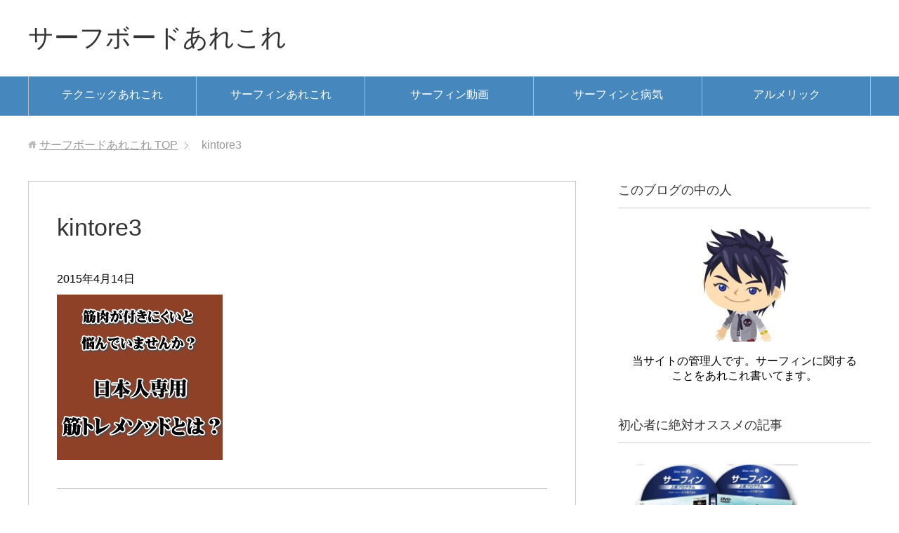

--- FILE ---
content_type: text/html; charset=UTF-8
request_url: https://blog-rubiksurf.com/kintore3/
body_size: 10872
content:
<!DOCTYPE html>
<html lang="ja" class="col2">
<head prefix="og: http://ogp.me/ns# fb: http://ogp.me/ns/fb#">


<meta charset="UTF-8">
<meta http-equiv="X-UA-Compatible" content="IE=edge">
<meta name="viewport" content="width=device-width, initial-scale=1.0">
<meta name="robots" content="noindex"/>

		<!-- All in One SEO 4.6.1.1 - aioseo.com -->
		<title>kintore3 | サーフボードあれこれ</title>
		<meta name="robots" content="max-image-preview:large"/>
		<link rel="canonical" href="https://blog-rubiksurf.com/kintore3/"/>
		<meta name="generator" content="All in One SEO (AIOSEO) 4.6.1.1"/>
		<meta property="og:locale" content="ja_JP"/>
		<meta property="og:site_name" content="サーフボードあれこれ | アルメリック,JS,DMS,DHD,チリなどのサーフボードについて詳しく解説しています。実際に乗ってみた感想やインプレなどサーフボード選びに役立つ情報が満載！アルメリックやJSの評判や口コミもお届けします！"/>
		<meta property="og:type" content="article"/>
		<meta property="og:title" content="kintore3 | サーフボードあれこれ"/>
		<meta property="og:url" content="https://blog-rubiksurf.com/kintore3/"/>
		<meta property="article:published_time" content="2015-04-14T01:51:43+00:00"/>
		<meta property="article:modified_time" content="2015-04-14T01:51:43+00:00"/>
		<meta name="twitter:card" content="summary"/>
		<meta name="twitter:title" content="kintore3 | サーフボードあれこれ"/>
		<meta name="google" content="nositelinkssearchbox"/>
		<script type="application/ld+json" class="aioseo-schema">
			{"@context":"https:\/\/schema.org","@graph":[{"@type":"BreadcrumbList","@id":"https:\/\/blog-rubiksurf.com\/kintore3\/#breadcrumblist","itemListElement":[{"@type":"ListItem","@id":"https:\/\/blog-rubiksurf.com\/#listItem","position":1,"name":"\u5bb6","item":"https:\/\/blog-rubiksurf.com\/","nextItem":"https:\/\/blog-rubiksurf.com\/kintore3\/#listItem"},{"@type":"ListItem","@id":"https:\/\/blog-rubiksurf.com\/kintore3\/#listItem","position":2,"name":"kintore3","previousItem":"https:\/\/blog-rubiksurf.com\/#listItem"}]},{"@type":"ItemPage","@id":"https:\/\/blog-rubiksurf.com\/kintore3\/#itempage","url":"https:\/\/blog-rubiksurf.com\/kintore3\/","name":"kintore3 | \u30b5\u30fc\u30d5\u30dc\u30fc\u30c9\u3042\u308c\u3053\u308c","inLanguage":"ja","isPartOf":{"@id":"https:\/\/blog-rubiksurf.com\/#website"},"breadcrumb":{"@id":"https:\/\/blog-rubiksurf.com\/kintore3\/#breadcrumblist"},"author":{"@id":"https:\/\/blog-rubiksurf.com\/author\/hiro5\/#author"},"creator":{"@id":"https:\/\/blog-rubiksurf.com\/author\/hiro5\/#author"},"datePublished":"2015-04-14T10:51:43+09:00","dateModified":"2015-04-14T10:51:43+09:00"},{"@type":"Organization","@id":"https:\/\/blog-rubiksurf.com\/#organization","name":"\u30b5\u30fc\u30d5\u30dc\u30fc\u30c9\u3042\u308c\u3053\u308c","url":"https:\/\/blog-rubiksurf.com\/"},{"@type":"Person","@id":"https:\/\/blog-rubiksurf.com\/author\/hiro5\/#author","url":"https:\/\/blog-rubiksurf.com\/author\/hiro5\/","name":"daisuke","image":{"@type":"ImageObject","@id":"https:\/\/blog-rubiksurf.com\/kintore3\/#authorImage","url":"https:\/\/secure.gravatar.com\/avatar\/3e16d90aefa2a20872dce4a924d2654a?s=96&d=mm&r=g","width":96,"height":96,"caption":"daisuke"}},{"@type":"WebSite","@id":"https:\/\/blog-rubiksurf.com\/#website","url":"https:\/\/blog-rubiksurf.com\/","name":"\u30b5\u30fc\u30d5\u30dc\u30fc\u30c9\u3042\u308c\u3053\u308c","description":"\u30a2\u30eb\u30e1\u30ea\u30c3\u30af,JS,DMS,DHD,\u30c1\u30ea\u306a\u3069\u306e\u30b5\u30fc\u30d5\u30dc\u30fc\u30c9\u306b\u3064\u3044\u3066\u8a73\u3057\u304f\u89e3\u8aac\u3057\u3066\u3044\u307e\u3059\u3002\u5b9f\u969b\u306b\u4e57\u3063\u3066\u307f\u305f\u611f\u60f3\u3084\u30a4\u30f3\u30d7\u30ec\u306a\u3069\u30b5\u30fc\u30d5\u30dc\u30fc\u30c9\u9078\u3073\u306b\u5f79\u7acb\u3064\u60c5\u5831\u304c\u6e80\u8f09\uff01\u30a2\u30eb\u30e1\u30ea\u30c3\u30af\u3084JS\u306e\u8a55\u5224\u3084\u53e3\u30b3\u30df\u3082\u304a\u5c4a\u3051\u3057\u307e\u3059\uff01","inLanguage":"ja","publisher":{"@id":"https:\/\/blog-rubiksurf.com\/#organization"}}]}
		</script>
		<!-- All in One SEO -->

<link rel="alternate" type="application/rss+xml" title="サーフボードあれこれ &raquo; フィード" href="https://blog-rubiksurf.com/feed/"/>
<link rel="alternate" type="application/rss+xml" title="サーフボードあれこれ &raquo; コメントフィード" href="https://blog-rubiksurf.com/comments/feed/"/>
<script type="text/javascript">window._wpemojiSettings={"baseUrl":"https:\/\/s.w.org\/images\/core\/emoji\/14.0.0\/72x72\/","ext":".png","svgUrl":"https:\/\/s.w.org\/images\/core\/emoji\/14.0.0\/svg\/","svgExt":".svg","source":{"concatemoji":"https:\/\/blog-rubiksurf.com\/wp-includes\/js\/wp-emoji-release.min.js?ver=6.2.8"}};!function(e,a,t){var n,r,o,i=a.createElement("canvas"),p=i.getContext&&i.getContext("2d");function s(e,t){p.clearRect(0,0,i.width,i.height),p.fillText(e,0,0);e=i.toDataURL();return p.clearRect(0,0,i.width,i.height),p.fillText(t,0,0),e===i.toDataURL()}function c(e){var t=a.createElement("script");t.src=e,t.defer=t.type="text/javascript",a.getElementsByTagName("head")[0].appendChild(t)}for(o=Array("flag","emoji"),t.supports={everything:!0,everythingExceptFlag:!0},r=0;r<o.length;r++)t.supports[o[r]]=function(e){if(p&&p.fillText)switch(p.textBaseline="top",p.font="600 32px Arial",e){case"flag":return s("\ud83c\udff3\ufe0f\u200d\u26a7\ufe0f","\ud83c\udff3\ufe0f\u200b\u26a7\ufe0f")?!1:!s("\ud83c\uddfa\ud83c\uddf3","\ud83c\uddfa\u200b\ud83c\uddf3")&&!s("\ud83c\udff4\udb40\udc67\udb40\udc62\udb40\udc65\udb40\udc6e\udb40\udc67\udb40\udc7f","\ud83c\udff4\u200b\udb40\udc67\u200b\udb40\udc62\u200b\udb40\udc65\u200b\udb40\udc6e\u200b\udb40\udc67\u200b\udb40\udc7f");case"emoji":return!s("\ud83e\udef1\ud83c\udffb\u200d\ud83e\udef2\ud83c\udfff","\ud83e\udef1\ud83c\udffb\u200b\ud83e\udef2\ud83c\udfff")}return!1}(o[r]),t.supports.everything=t.supports.everything&&t.supports[o[r]],"flag"!==o[r]&&(t.supports.everythingExceptFlag=t.supports.everythingExceptFlag&&t.supports[o[r]]);t.supports.everythingExceptFlag=t.supports.everythingExceptFlag&&!t.supports.flag,t.DOMReady=!1,t.readyCallback=function(){t.DOMReady=!0},t.supports.everything||(n=function(){t.readyCallback()},a.addEventListener?(a.addEventListener("DOMContentLoaded",n,!1),e.addEventListener("load",n,!1)):(e.attachEvent("onload",n),a.attachEvent("onreadystatechange",function(){"complete"===a.readyState&&t.readyCallback()})),(e=t.source||{}).concatemoji?c(e.concatemoji):e.wpemoji&&e.twemoji&&(c(e.twemoji),c(e.wpemoji)))}(window,document,window._wpemojiSettings);</script>
<style type="text/css">
img.wp-smiley,
img.emoji {
	display: inline !important;
	border: none !important;
	box-shadow: none !important;
	height: 1em !important;
	width: 1em !important;
	margin: 0 0.07em !important;
	vertical-align: -0.1em !important;
	background: none !important;
	padding: 0 !important;
}
</style>
	<link rel='stylesheet' id='wp-block-library-css' href='https://blog-rubiksurf.com/wp-includes/css/dist/block-library/style.min.css?ver=6.2.8' type='text/css' media='all'/>
<link rel='stylesheet' id='classic-theme-styles-css' href='https://blog-rubiksurf.com/wp-includes/css/classic-themes.min.css?ver=6.2.8' type='text/css' media='all'/>
<style id='global-styles-inline-css' type='text/css'>
body{--wp--preset--color--black: #000000;--wp--preset--color--cyan-bluish-gray: #abb8c3;--wp--preset--color--white: #ffffff;--wp--preset--color--pale-pink: #f78da7;--wp--preset--color--vivid-red: #cf2e2e;--wp--preset--color--luminous-vivid-orange: #ff6900;--wp--preset--color--luminous-vivid-amber: #fcb900;--wp--preset--color--light-green-cyan: #7bdcb5;--wp--preset--color--vivid-green-cyan: #00d084;--wp--preset--color--pale-cyan-blue: #8ed1fc;--wp--preset--color--vivid-cyan-blue: #0693e3;--wp--preset--color--vivid-purple: #9b51e0;--wp--preset--gradient--vivid-cyan-blue-to-vivid-purple: linear-gradient(135deg,rgba(6,147,227,1) 0%,rgb(155,81,224) 100%);--wp--preset--gradient--light-green-cyan-to-vivid-green-cyan: linear-gradient(135deg,rgb(122,220,180) 0%,rgb(0,208,130) 100%);--wp--preset--gradient--luminous-vivid-amber-to-luminous-vivid-orange: linear-gradient(135deg,rgba(252,185,0,1) 0%,rgba(255,105,0,1) 100%);--wp--preset--gradient--luminous-vivid-orange-to-vivid-red: linear-gradient(135deg,rgba(255,105,0,1) 0%,rgb(207,46,46) 100%);--wp--preset--gradient--very-light-gray-to-cyan-bluish-gray: linear-gradient(135deg,rgb(238,238,238) 0%,rgb(169,184,195) 100%);--wp--preset--gradient--cool-to-warm-spectrum: linear-gradient(135deg,rgb(74,234,220) 0%,rgb(151,120,209) 20%,rgb(207,42,186) 40%,rgb(238,44,130) 60%,rgb(251,105,98) 80%,rgb(254,248,76) 100%);--wp--preset--gradient--blush-light-purple: linear-gradient(135deg,rgb(255,206,236) 0%,rgb(152,150,240) 100%);--wp--preset--gradient--blush-bordeaux: linear-gradient(135deg,rgb(254,205,165) 0%,rgb(254,45,45) 50%,rgb(107,0,62) 100%);--wp--preset--gradient--luminous-dusk: linear-gradient(135deg,rgb(255,203,112) 0%,rgb(199,81,192) 50%,rgb(65,88,208) 100%);--wp--preset--gradient--pale-ocean: linear-gradient(135deg,rgb(255,245,203) 0%,rgb(182,227,212) 50%,rgb(51,167,181) 100%);--wp--preset--gradient--electric-grass: linear-gradient(135deg,rgb(202,248,128) 0%,rgb(113,206,126) 100%);--wp--preset--gradient--midnight: linear-gradient(135deg,rgb(2,3,129) 0%,rgb(40,116,252) 100%);--wp--preset--duotone--dark-grayscale: url('#wp-duotone-dark-grayscale');--wp--preset--duotone--grayscale: url('#wp-duotone-grayscale');--wp--preset--duotone--purple-yellow: url('#wp-duotone-purple-yellow');--wp--preset--duotone--blue-red: url('#wp-duotone-blue-red');--wp--preset--duotone--midnight: url('#wp-duotone-midnight');--wp--preset--duotone--magenta-yellow: url('#wp-duotone-magenta-yellow');--wp--preset--duotone--purple-green: url('#wp-duotone-purple-green');--wp--preset--duotone--blue-orange: url('#wp-duotone-blue-orange');--wp--preset--font-size--small: 13px;--wp--preset--font-size--medium: 20px;--wp--preset--font-size--large: 36px;--wp--preset--font-size--x-large: 42px;--wp--preset--spacing--20: 0.44rem;--wp--preset--spacing--30: 0.67rem;--wp--preset--spacing--40: 1rem;--wp--preset--spacing--50: 1.5rem;--wp--preset--spacing--60: 2.25rem;--wp--preset--spacing--70: 3.38rem;--wp--preset--spacing--80: 5.06rem;--wp--preset--shadow--natural: 6px 6px 9px rgba(0, 0, 0, 0.2);--wp--preset--shadow--deep: 12px 12px 50px rgba(0, 0, 0, 0.4);--wp--preset--shadow--sharp: 6px 6px 0px rgba(0, 0, 0, 0.2);--wp--preset--shadow--outlined: 6px 6px 0px -3px rgba(255, 255, 255, 1), 6px 6px rgba(0, 0, 0, 1);--wp--preset--shadow--crisp: 6px 6px 0px rgba(0, 0, 0, 1);}:where(.is-layout-flex){gap: 0.5em;}body .is-layout-flow > .alignleft{float: left;margin-inline-start: 0;margin-inline-end: 2em;}body .is-layout-flow > .alignright{float: right;margin-inline-start: 2em;margin-inline-end: 0;}body .is-layout-flow > .aligncenter{margin-left: auto !important;margin-right: auto !important;}body .is-layout-constrained > .alignleft{float: left;margin-inline-start: 0;margin-inline-end: 2em;}body .is-layout-constrained > .alignright{float: right;margin-inline-start: 2em;margin-inline-end: 0;}body .is-layout-constrained > .aligncenter{margin-left: auto !important;margin-right: auto !important;}body .is-layout-constrained > :where(:not(.alignleft):not(.alignright):not(.alignfull)){max-width: var(--wp--style--global--content-size);margin-left: auto !important;margin-right: auto !important;}body .is-layout-constrained > .alignwide{max-width: var(--wp--style--global--wide-size);}body .is-layout-flex{display: flex;}body .is-layout-flex{flex-wrap: wrap;align-items: center;}body .is-layout-flex > *{margin: 0;}:where(.wp-block-columns.is-layout-flex){gap: 2em;}.has-black-color{color: var(--wp--preset--color--black) !important;}.has-cyan-bluish-gray-color{color: var(--wp--preset--color--cyan-bluish-gray) !important;}.has-white-color{color: var(--wp--preset--color--white) !important;}.has-pale-pink-color{color: var(--wp--preset--color--pale-pink) !important;}.has-vivid-red-color{color: var(--wp--preset--color--vivid-red) !important;}.has-luminous-vivid-orange-color{color: var(--wp--preset--color--luminous-vivid-orange) !important;}.has-luminous-vivid-amber-color{color: var(--wp--preset--color--luminous-vivid-amber) !important;}.has-light-green-cyan-color{color: var(--wp--preset--color--light-green-cyan) !important;}.has-vivid-green-cyan-color{color: var(--wp--preset--color--vivid-green-cyan) !important;}.has-pale-cyan-blue-color{color: var(--wp--preset--color--pale-cyan-blue) !important;}.has-vivid-cyan-blue-color{color: var(--wp--preset--color--vivid-cyan-blue) !important;}.has-vivid-purple-color{color: var(--wp--preset--color--vivid-purple) !important;}.has-black-background-color{background-color: var(--wp--preset--color--black) !important;}.has-cyan-bluish-gray-background-color{background-color: var(--wp--preset--color--cyan-bluish-gray) !important;}.has-white-background-color{background-color: var(--wp--preset--color--white) !important;}.has-pale-pink-background-color{background-color: var(--wp--preset--color--pale-pink) !important;}.has-vivid-red-background-color{background-color: var(--wp--preset--color--vivid-red) !important;}.has-luminous-vivid-orange-background-color{background-color: var(--wp--preset--color--luminous-vivid-orange) !important;}.has-luminous-vivid-amber-background-color{background-color: var(--wp--preset--color--luminous-vivid-amber) !important;}.has-light-green-cyan-background-color{background-color: var(--wp--preset--color--light-green-cyan) !important;}.has-vivid-green-cyan-background-color{background-color: var(--wp--preset--color--vivid-green-cyan) !important;}.has-pale-cyan-blue-background-color{background-color: var(--wp--preset--color--pale-cyan-blue) !important;}.has-vivid-cyan-blue-background-color{background-color: var(--wp--preset--color--vivid-cyan-blue) !important;}.has-vivid-purple-background-color{background-color: var(--wp--preset--color--vivid-purple) !important;}.has-black-border-color{border-color: var(--wp--preset--color--black) !important;}.has-cyan-bluish-gray-border-color{border-color: var(--wp--preset--color--cyan-bluish-gray) !important;}.has-white-border-color{border-color: var(--wp--preset--color--white) !important;}.has-pale-pink-border-color{border-color: var(--wp--preset--color--pale-pink) !important;}.has-vivid-red-border-color{border-color: var(--wp--preset--color--vivid-red) !important;}.has-luminous-vivid-orange-border-color{border-color: var(--wp--preset--color--luminous-vivid-orange) !important;}.has-luminous-vivid-amber-border-color{border-color: var(--wp--preset--color--luminous-vivid-amber) !important;}.has-light-green-cyan-border-color{border-color: var(--wp--preset--color--light-green-cyan) !important;}.has-vivid-green-cyan-border-color{border-color: var(--wp--preset--color--vivid-green-cyan) !important;}.has-pale-cyan-blue-border-color{border-color: var(--wp--preset--color--pale-cyan-blue) !important;}.has-vivid-cyan-blue-border-color{border-color: var(--wp--preset--color--vivid-cyan-blue) !important;}.has-vivid-purple-border-color{border-color: var(--wp--preset--color--vivid-purple) !important;}.has-vivid-cyan-blue-to-vivid-purple-gradient-background{background: var(--wp--preset--gradient--vivid-cyan-blue-to-vivid-purple) !important;}.has-light-green-cyan-to-vivid-green-cyan-gradient-background{background: var(--wp--preset--gradient--light-green-cyan-to-vivid-green-cyan) !important;}.has-luminous-vivid-amber-to-luminous-vivid-orange-gradient-background{background: var(--wp--preset--gradient--luminous-vivid-amber-to-luminous-vivid-orange) !important;}.has-luminous-vivid-orange-to-vivid-red-gradient-background{background: var(--wp--preset--gradient--luminous-vivid-orange-to-vivid-red) !important;}.has-very-light-gray-to-cyan-bluish-gray-gradient-background{background: var(--wp--preset--gradient--very-light-gray-to-cyan-bluish-gray) !important;}.has-cool-to-warm-spectrum-gradient-background{background: var(--wp--preset--gradient--cool-to-warm-spectrum) !important;}.has-blush-light-purple-gradient-background{background: var(--wp--preset--gradient--blush-light-purple) !important;}.has-blush-bordeaux-gradient-background{background: var(--wp--preset--gradient--blush-bordeaux) !important;}.has-luminous-dusk-gradient-background{background: var(--wp--preset--gradient--luminous-dusk) !important;}.has-pale-ocean-gradient-background{background: var(--wp--preset--gradient--pale-ocean) !important;}.has-electric-grass-gradient-background{background: var(--wp--preset--gradient--electric-grass) !important;}.has-midnight-gradient-background{background: var(--wp--preset--gradient--midnight) !important;}.has-small-font-size{font-size: var(--wp--preset--font-size--small) !important;}.has-medium-font-size{font-size: var(--wp--preset--font-size--medium) !important;}.has-large-font-size{font-size: var(--wp--preset--font-size--large) !important;}.has-x-large-font-size{font-size: var(--wp--preset--font-size--x-large) !important;}
.wp-block-navigation a:where(:not(.wp-element-button)){color: inherit;}
:where(.wp-block-columns.is-layout-flex){gap: 2em;}
.wp-block-pullquote{font-size: 1.5em;line-height: 1.6;}
</style>
<link rel='stylesheet' id='keni_base-css' href='https://blog-rubiksurf.com/wp-content/themes/keni70_wp_standard_blue_201703071908/base.css?ver=6.2.8' type='text/css' media='all'/>
<link rel='stylesheet' id='keni_rwd-css' href='https://blog-rubiksurf.com/wp-content/themes/keni70_wp_standard_blue_201703071908/rwd.css?ver=6.2.8' type='text/css' media='all'/>
<script type='text/javascript' src='https://blog-rubiksurf.com/wp-includes/js/jquery/jquery.min.js?ver=3.6.4' id='jquery-core-js'></script>
<script type='text/javascript' src='https://blog-rubiksurf.com/wp-includes/js/jquery/jquery-migrate.min.js?ver=3.4.0' id='jquery-migrate-js'></script>
<link rel="https://api.w.org/" href="https://blog-rubiksurf.com/wp-json/"/><link rel="alternate" type="application/json" href="https://blog-rubiksurf.com/wp-json/wp/v2/media/1609"/><link rel="EditURI" type="application/rsd+xml" title="RSD" href="https://blog-rubiksurf.com/xmlrpc.php?rsd"/>
<link rel="wlwmanifest" type="application/wlwmanifest+xml" href="https://blog-rubiksurf.com/wp-includes/wlwmanifest.xml"/>
<meta name="generator" content="WordPress 6.2.8"/>
<link rel='shortlink' href='https://blog-rubiksurf.com/?p=1609'/>
<link rel="alternate" type="application/json+oembed" href="https://blog-rubiksurf.com/wp-json/oembed/1.0/embed?url=https%3A%2F%2Fblog-rubiksurf.com%2Fkintore3%2F"/>
<link rel="alternate" type="text/xml+oembed" href="https://blog-rubiksurf.com/wp-json/oembed/1.0/embed?url=https%3A%2F%2Fblog-rubiksurf.com%2Fkintore3%2F&#038;format=xml"/>
<style type="text/css">.broken_link, a.broken_link {
	text-decoration: line-through;
}</style><link rel="shortcut icon" type="image/x-icon" href="https://blog-rubiksurf.com/wp-content/themes/keni70_wp_standard_blue_201703071908/favicon.ico">
<link rel="apple-touch-icon" href="https://blog-rubiksurf.com/wp-content/themes/keni70_wp_standard_blue_201703071908/images/apple-touch-icon.png">
<link rel="apple-touch-icon-precomposed" href="https://blog-rubiksurf.com/wp-content/themes/keni70_wp_standard_blue_201703071908/images/apple-touch-icon.png">
<link rel="icon" href="https://blog-rubiksurf.com/wp-content/themes/keni70_wp_standard_blue_201703071908/images/apple-touch-icon.png">
<!--[if lt IE 9]><script src="https://blog-rubiksurf.com/wp-content/themes/keni70_wp_standard_blue_201703071908/js/html5.js"></script><![endif]-->


</head>
	<body class="attachment attachment-template-default single single-attachment postid-1609 attachmentid-1609 attachment-gif">
	
	<div class="container">
		<header id="top" class="site-header ">	
		<div class="site-header-in">
			<div class="site-header-conts">
				<p class="site-title"><a href="https://blog-rubiksurf.com">サーフボードあれこれ</a></p>
			</div>
		</div>
		<!--▼グローバルナビ-->
		<nav class="global-nav">
			<div class="global-nav-in">
				<div class="global-nav-panel"><span class="btn-global-nav icon-gn-menu">メニュー</span></div>
				<ul id="menu">
				<li class="menu-item menu-item-type-taxonomy menu-item-object-category menu-item-3010"><a href="https://blog-rubiksurf.com/category/technic/">テクニックあれこれ</a></li>
<li class="menu-item menu-item-type-taxonomy menu-item-object-category menu-item-3011"><a href="https://blog-rubiksurf.com/category/about-surfing/">サーフィンあれこれ</a></li>
<li class="menu-item menu-item-type-taxonomy menu-item-object-category menu-item-3012"><a href="https://blog-rubiksurf.com/category/movie/">サーフィン動画</a></li>
<li class="menu-item menu-item-type-taxonomy menu-item-object-category menu-item-3013"><a href="https://blog-rubiksurf.com/category/sick/">サーフィンと病気</a></li>
<li class="menu-item menu-item-type-taxonomy menu-item-object-category menu-item-3009"><a href="https://blog-rubiksurf.com/category/almerrick/">アルメリック</a></li>
				</ul>
			</div>
		</nav>
		<!--▲グローバルナビ-->
		</header>
<!--▲サイトヘッダー-->
<div class="main-body">
<div class="main-body-in">

<nav class="breadcrumbs">
<ol class="breadcrumbs-in" itemscope itemtype="http://schema.org/BreadcrumbList">
<li class="bcl-first" itemprop="itemListElement" itemscope itemtype="http://schema.org/ListItem">
	<a itemprop="item" href="https://blog-rubiksurf.com"><span itemprop="name">サーフボードあれこれ</span> TOP</a>
	<meta itemprop="position" content="1"/>
</li>
<li class="bcl-last">kintore3</li>
</ol>
</nav>
	
	<!--▼メインコンテンツ-->
	<main>
	<div class="main-conts">

		<!--記事-->
		<article id="post-1609" class="section-wrap post-1609 attachment type-attachment status-inherit">
			<div class="section-in">

			<header class="article-header">
				<h1 class="section-title" itemprop="headline">kintore3</h1>
				<p class="post-date"><time datetime="2015-04-14" itemprop="datePublished" content="2015-04-14">2015年4月14日</time></p>
				<meta itemprop="dateModified" content="2015-04-14">
															</header>

			<div class="article-body">
			<p class="attachment"><a href='https://blog-rubiksurf.com/wp-content/uploads/2015/04/kintore3.gif'><img width="236" height="236" src="https://blog-rubiksurf.com/wp-content/uploads/2015/04/kintore3.gif" class="attachment-medium size-medium" alt="" decoding="async" loading="lazy"/></a></p>
			</div><!--article-body-->

						
						<div class="page-nav-bf cont-nav">

<p class="page-nav-prev">「<a href="https://blog-rubiksurf.com/kintore3/" rel="prev">kintore3</a>」</p>
			</div>
			
			<section id="comments" class="comments-area">
			
<!-- You can start editing here. -->


			<!-- If comments are closed. -->
		<!--<p class="nocomments">コメントは受け付けていません。</p>-->

			</section>

			</div><!--section-in-->
		</article><!--記事-->


	</div><!--main-conts-->
	</main>
	<!--▲メインコンテンツ-->

		<!--▼サブコンテンツ-->
	<aside class="sub-conts sidebar">
		<section id="text-2" class="section-wrap widget-conts widget_text"><div class="section-in"><h3 class="section-title">このブログの中の人</h3>			<div class="textwidget"><p class="al-c"><img src="https://blog-rubiksurf.com/wp-content/uploads/2013/03/profile.jpg" alt="プロフィール" width="160" height="159"/><br/>
<br/>
当サイトの管理人です。サーフィンに関することをあれこれ書いてます。</p>
</div>
		</div></section><section id="text-6" class="section-wrap widget-conts widget_text"><div class="section-in"><h3 class="section-title">初心者に絶対オススメの記事</h3>			<div class="textwidget"><a href="https://blog-rubiksurf.com/technic/695/"><img src="https://blog-rubiksurf.com/wp-content/uploads/2013/08/surf_proglam3.jpg" alt="サーフィン上達プログラム" width="236" height="236"></a>
</div>
		</div></section><section id="text-8" class="section-wrap widget-conts widget_text"><div class="section-in"><h3 class="section-title">最新モデルのインプレ</h3>			<div class="textwidget"><p><a href="https://blog-rubiksurf.com/almerrick/3081/"><img decoding="async" src="https://blog-rubiksurf.com/wp-content/uploads/2024/05/dd10-1.gif" alt="ダンプスターダイバー2のインプレ" width="1000" height="690"/></a></p>
<p><a href="https://blog-rubiksurf.com/almerrick/3057/"><img decoding="async" src="https://blog-rubiksurf.com/wp-content/uploads/2020/10/g-skate12.gif" alt="アルメリック G Skateのインプレ" width="1000" height="690"/></a></p>
</div>
		</div></section><section id="text-10" class="section-wrap widget-conts widget_text"><div class="section-in"><h3 class="section-title">アルメリック最新EPSのインプレ</h3>			<div class="textwidget"><p><a href="https://blog-rubiksurf.com/almerrick/2662/"><img decoding="async" src="https://blog-rubiksurf.com/wp-content/uploads/2019/08/spine-tek3.gif" alt="アルメリック スパインテック（SPINE-TEK）のインプレ" width="236" height="236"/></a></p>
</div>
		</div></section><section id="text-9" class="section-wrap widget-conts widget_text"><div class="section-in"><h3 class="section-title">注目のインプレ</h3>			<div class="textwidget"><p><a href="https://blog-rubiksurf.com/almerrick/2798/"><img decoding="async" src="https://blog-rubiksurf.com/wp-content/uploads/2019/08/ci-fish9.gif" alt="アルメリック CIフィッシュのインプレ" width="236" height="236"/></a></p>
</div>
		</div></section><section id="custom_html-2" class="widget_text section-wrap widget-conts widget_custom_html"><div class="widget_text section-in"><h3 class="section-title">パフォーマンスボード必見のインプレ</h3><div class="textwidget custom-html-widget"><a href="https://blog-rubiksurf.com/almerrick/2608/"><img src="https://blog-rubiksurf.com/wp-content/uploads/2018/09/ogflyer_impre1.gif" alt="アルメリック オージーフライヤー（OG Flyer）のインプレ" width="236" height="236"></a></div></div></section><section id="views-2" class="section-wrap widget-conts widget_views"><div class="section-in"><h3 class="section-title">人気記事ベスト２０</h3><ul>
<li><a href="https://blog-rubiksurf.com/almerrick/1980/" title="アルメリック サンプラーのインプレ">アルメリック サンプラーのインプレ</a> - 85,642 views</li><li><a href="https://blog-rubiksurf.com/technic/1559/" title="アップスのコツあれこれ">アップスのコツあれこれ</a> - 83,807 views</li><li><a href="https://blog-rubiksurf.com/technic/1236/" title="サーフィン ドルフィンスルーのコツ">サーフィン ドルフィンスルーのコツ</a> - 82,705 views</li><li><a href="https://blog-rubiksurf.com/about-surfing/1647/" title="ウェットスーツをリペア（修理）してみた件">ウェットスーツをリペア（修理）してみた件</a> - 82,158 views</li><li><a href="https://blog-rubiksurf.com/technic/989/" title="Carver（カーバー）はサーフィンの練習、オフトレになるのか？">Carver（カーバー）はサーフィンの練習、オフトレになるのか？</a> - 75,526 views</li><li><a href="https://blog-rubiksurf.com/about-surfing/740/" title="サーフィンの始め方を教えて！！">サーフィンの始め方を教えて！！</a> - 72,135 views</li><li><a href="https://blog-rubiksurf.com/about-surfing/1269/" title="サーフボードのオーバーフロートは悪なのか？">サーフボードのオーバーフロートは悪なのか？</a> - 70,489 views</li><li><a href="https://blog-rubiksurf.com/fin/1938/" title="FCS2の付け方＆外し方あれこれ">FCS2の付け方＆外し方あれこれ</a> - 59,860 views</li><li><a href="https://blog-rubiksurf.com/technic/1564/" title="サーフィン前足の使い方～魔法の前足～">サーフィン前足の使い方～魔法の前足～</a> - 58,763 views</li><li><a href="https://blog-rubiksurf.com/almerrick/242/" title="アルメリック ネックベアードの感想とインプレ">アルメリック ネックベアードの感想とインプレ</a> - 58,513 views</li><li><a href="https://blog-rubiksurf.com/movie/1436/" title="ボトムターンのコツあれこれ">ボトムターンのコツあれこれ</a> - 55,157 views</li><li><a href="https://blog-rubiksurf.com/technic/1817/" title="サーフィン バックサイドのコツ～魔法の手のひら～">サーフィン バックサイドのコツ～魔法の手のひら～</a> - 52,875 views</li><li><a href="https://blog-rubiksurf.com/technic/2061/" title="サーフィン 足の向きや角度あれこれ">サーフィン 足の向きや角度あれこれ</a> - 51,849 views</li><li><a href="https://blog-rubiksurf.com/technic/1789/" title="サーフィン 当て込みのコツ～魔法の右腕～">サーフィン 当て込みのコツ～魔法の右腕～</a> - 51,011 views</li><li><a href="https://blog-rubiksurf.com/technic/849/" title="サーフィン テイクオフ 手の位置">サーフィン テイクオフ 手の位置</a> - 50,242 views</li><li><a href="https://blog-rubiksurf.com/about-surfing/813/" title="サーフィンと筋トレのウソホント">サーフィンと筋トレのウソホント</a> - 47,568 views</li><li><a href="https://blog-rubiksurf.com/about-surfing/940/" title="サーフボードのリッター表示ってどうなのよ？">サーフボードのリッター表示ってどうなのよ？</a> - 46,510 views</li><li><a href="https://blog-rubiksurf.com/almerrick/304/" title="アルメリック ニューフライヤーの感想とインプレ">アルメリック ニューフライヤーの感想とインプレ</a> - 45,632 views</li><li><a href="https://blog-rubiksurf.com/almerrick/2662/" title="アルメリック スパインテック（SPINE-TEK）のインプレ">アルメリック スパインテック（SPINE-TEK）のインプレ</a> - 44,686 views</li><li><a href="https://blog-rubiksurf.com/almerrick/218/" title="オーストラリア製のアルメリックについて">オーストラリア製のアルメリックについて</a> - 42,060 views</li></ul>
</div></section>
		<section id="recent-posts-2" class="section-wrap widget-conts widget_recent_entries"><div class="section-in">
		<h3 class="section-title">最新記事も読めばいいさぁ♪</h3>
		<ul>
											<li>
					<a href="https://blog-rubiksurf.com/almerrick/3081/">ダンプスターダイバー2のインプレ</a>
									</li>
											<li>
					<a href="https://blog-rubiksurf.com/almerrick/3057/">アルメリック G Skateのインプレ</a>
									</li>
											<li>
					<a href="https://blog-rubiksurf.com/almerrick/3027/">アルメリック2020年モデル「フィッシュベアード」のインプレ</a>
									</li>
											<li>
					<a href="https://blog-rubiksurf.com/about-surfing/3015/">速報：新型コロナウイルスの影響でWLSが全イベントの延期を発表</a>
									</li>
											<li>
					<a href="https://blog-rubiksurf.com/about-surfing/2921/">サーフボードのリッター値が分からない時にリッター値を計算する方法</a>
									</li>
											<li>
					<a href="https://blog-rubiksurf.com/about-surfing/2393/">デッキパッドの貼り方と貼る位置あれこれ</a>
									</li>
											<li>
					<a href="https://blog-rubiksurf.com/almerrick/2873/">アルメリック ウルトラジョーのインプレ</a>
									</li>
											<li>
					<a href="https://blog-rubiksurf.com/about-surfing/2833/">クイックシルバープロ2019の結果</a>
									</li>
											<li>
					<a href="https://blog-rubiksurf.com/almerrick/2798/">アルメリック CIフィッシュのインプレ</a>
									</li>
											<li>
					<a href="https://blog-rubiksurf.com/technic/2748/">サーフィン上達のコツをまとめてみたよ！！</a>
									</li>
					</ul>

		</div></section><section id="tag_cloud-2" class="section-wrap widget-conts widget_tag_cloud"><div class="section-in"><h3 class="section-title">タグ</h3><div class="tagcloud"><a href="https://blog-rubiksurf.com/tag/dfr/" class="tag-cloud-link tag-link-63 tag-link-position-1" style="font-size: 13.185185185185pt;" aria-label="DFR (4個の項目)">DFR</a>
<a href="https://blog-rubiksurf.com/tag/hex/" class="tag-cloud-link tag-link-8 tag-link-position-2" style="font-size: 8pt;" aria-label="hex (1個の項目)">hex</a>
<a href="https://blog-rubiksurf.com/tag/js/" class="tag-cloud-link tag-link-62 tag-link-position-3" style="font-size: 8pt;" aria-label="JS (1個の項目)">JS</a>
<a href="https://blog-rubiksurf.com/tag/new-flyer/" class="tag-cloud-link tag-link-17 tag-link-position-4" style="font-size: 8pt;" aria-label="new flyer (1個の項目)">new flyer</a>
<a href="https://blog-rubiksurf.com/tag/wct/" class="tag-cloud-link tag-link-69 tag-link-position-5" style="font-size: 8pt;" aria-label="WCT (1個の項目)">WCT</a>
<a href="https://blog-rubiksurf.com/tag/weirdo-ripper/" class="tag-cloud-link tag-link-18 tag-link-position-6" style="font-size: 11.888888888889pt;" aria-label="WEIRDO RIPPER (3個の項目)">WEIRDO RIPPER</a>
<a href="https://blog-rubiksurf.com/tag/%e3%82%84%e3%81%a3%e3%81%a6%e3%81%bf%e3%81%9f/" class="tag-cloud-link tag-link-48 tag-link-position-7" style="font-size: 11.888888888889pt;" aria-label="やってみた (3個の項目)">やってみた</a>
<a href="https://blog-rubiksurf.com/tag/%e3%82%a2%e3%83%ab%e3%83%a1%e3%83%aa%e3%83%83%e3%82%af/" class="tag-cloud-link tag-link-3 tag-link-position-8" style="font-size: 8pt;" aria-label="アルメリック (1個の項目)">アルメリック</a>
<a href="https://blog-rubiksurf.com/tag/%e3%82%a4%e3%83%a1%e3%83%88%e3%83%ac/" class="tag-cloud-link tag-link-53 tag-link-position-9" style="font-size: 11.888888888889pt;" aria-label="イメトレ (3個の項目)">イメトレ</a>
<a href="https://blog-rubiksurf.com/tag/%e3%82%a4%e3%83%b3%e3%83%97%e3%83%ac/" class="tag-cloud-link tag-link-20 tag-link-position-10" style="font-size: 22pt;" aria-label="インプレ (23個の項目)">インプレ</a>
<a href="https://blog-rubiksurf.com/tag/%e3%82%b1%e3%83%aa%e3%83%bc%e3%82%b9%e3%83%ac%e3%83%bc%e3%82%bf%e3%83%bc/" class="tag-cloud-link tag-link-5 tag-link-position-11" style="font-size: 8pt;" aria-label="ケリースレーター (1個の項目)">ケリースレーター</a>
<a href="https://blog-rubiksurf.com/tag/%e3%82%b8%e3%83%a7%e3%83%b3%e3%82%b8%e3%83%a7%e3%83%b3/" class="tag-cloud-link tag-link-68 tag-link-position-12" style="font-size: 10.333333333333pt;" aria-label="ジョンジョン (2個の項目)">ジョンジョン</a>
<a href="https://blog-rubiksurf.com/tag/%e3%83%86%e3%82%af%e3%83%8b%e3%83%83%e3%82%af/" class="tag-cloud-link tag-link-64 tag-link-position-13" style="font-size: 14.222222222222pt;" aria-label="テクニック (5個の項目)">テクニック</a>
<a href="https://blog-rubiksurf.com/tag/%e3%83%87%e3%83%bc%e3%83%b3%e3%83%ac%e3%82%a4%e3%83%8e%e3%83%ab%e3%82%ba/" class="tag-cloud-link tag-link-24 tag-link-position-14" style="font-size: 11.888888888889pt;" aria-label="デーンレイノルズ (3個の項目)">デーンレイノルズ</a>
<a href="https://blog-rubiksurf.com/tag/%e3%83%8b%e3%83%a5%e3%83%bc%e3%82%b9/" class="tag-cloud-link tag-link-70 tag-link-position-15" style="font-size: 8pt;" aria-label="ニュース (1個の項目)">ニュース</a>
<a href="https://blog-rubiksurf.com/tag/%e3%83%8d%e3%83%83%e3%82%af%e3%83%99%e3%82%a2%e3%83%bc%e3%83%89/" class="tag-cloud-link tag-link-23 tag-link-position-16" style="font-size: 8pt;" aria-label="ネックベアード (1個の項目)">ネックベアード</a>
<a href="https://blog-rubiksurf.com/tag/%e3%83%90%e3%83%83%e3%82%af%e3%82%b5%e3%82%a4%e3%83%89/" class="tag-cloud-link tag-link-49 tag-link-position-17" style="font-size: 10.333333333333pt;" aria-label="バックサイド (2個の項目)">バックサイド</a>
<a href="https://blog-rubiksurf.com/tag/%e3%83%95%e3%82%a3%e3%83%b3/" class="tag-cloud-link tag-link-37 tag-link-position-18" style="font-size: 8pt;" aria-label="フィン (1個の項目)">フィン</a>
<a href="https://blog-rubiksurf.com/tag/%e3%83%97%e3%83%ad%e3%82%b5%e3%83%bc%e3%83%95%e3%82%a1%e3%83%bc/" class="tag-cloud-link tag-link-47 tag-link-position-19" style="font-size: 17.592592592593pt;" aria-label="プロサーファー (10個の項目)">プロサーファー</a>
<a href="https://blog-rubiksurf.com/tag/%e3%83%9c%e3%83%88%e3%83%a0%e3%82%bf%e3%83%bc%e3%83%b3/" class="tag-cloud-link tag-link-46 tag-link-position-20" style="font-size: 11.888888888889pt;" aria-label="ボトムターン (3個の項目)">ボトムターン</a>
<a href="https://blog-rubiksurf.com/tag/%e5%88%9d%e5%bf%83%e8%80%85/" class="tag-cloud-link tag-link-44 tag-link-position-21" style="font-size: 17.592592592593pt;" aria-label="初心者 (10個の項目)">初心者</a>
<a href="https://blog-rubiksurf.com/tag/%e9%81%a9%e6%ad%a3%e3%82%b5%e3%82%a4%e3%82%ba/" class="tag-cloud-link tag-link-21 tag-link-position-22" style="font-size: 10.333333333333pt;" aria-label="適正サイズ (2個の項目)">適正サイズ</a>
<a href="https://blog-rubiksurf.com/tag/%e9%81%a9%e6%ad%a3%e4%bd%93%e9%87%8d/" class="tag-cloud-link tag-link-22 tag-link-position-23" style="font-size: 8pt;" aria-label="適正体重 (1個の項目)">適正体重</a></div>
</div></section><section id="categories-2" class="section-wrap widget-conts widget_categories"><div class="section-in"><h3 class="section-title">カテゴリー</h3>
			<ul>
					<li class="cat-item cat-item-6"><a href="https://blog-rubiksurf.com/category/js/">JS</a>
</li>
	<li class="cat-item cat-item-2"><a href="https://blog-rubiksurf.com/category/almerrick/">アルメリック</a>
</li>
	<li class="cat-item cat-item-43"><a href="https://blog-rubiksurf.com/category/about-surfing/">サーフィンあれこれ</a>
</li>
	<li class="cat-item cat-item-33"><a href="https://blog-rubiksurf.com/category/sick/">サーフィンと病気</a>
</li>
	<li class="cat-item cat-item-39"><a href="https://blog-rubiksurf.com/category/movie/">サーフィン動画</a>
</li>
	<li class="cat-item cat-item-40"><a href="https://blog-rubiksurf.com/category/technic/">テクニックあれこれ</a>
</li>
	<li class="cat-item cat-item-36"><a href="https://blog-rubiksurf.com/category/fin/">フィン</a>
</li>
			</ul>

			</div></section>	</aside>
	<!--▲サブコンテンツ-->
	

</div>
</div>

<!--▼サイトフッター-->
<footer class="site-footer">
	<div class="site-footer-in">
	<div class="site-footer-conts">
	</div>
	</div>
	<div class="copyright">
		<p><small>Copyright (C) 2026 サーフボードあれこれ <span>All Rights Reserved.</span></small></p>
	</div>
</footer>
<!--▲サイトフッター-->


<!--▼ページトップ-->
<p class="page-top"><a href="#top"><img class="over" src="https://blog-rubiksurf.com/wp-content/themes/keni70_wp_standard_blue_201703071908/images/common/page-top_off.png" width="80" height="80" alt="ページの先頭へ"></a></p>
<!--▲ページトップ-->

</div><!--container-->

<link rel='stylesheet' id='yarppRelatedCss-css' href='https://blog-rubiksurf.com/wp-content/plugins/yet-another-related-posts-plugin/style/related.css?ver=5.30.10' type='text/css' media='all'/>
<link rel='stylesheet' id='yarpp-thumbnails-css' href='https://blog-rubiksurf.com/wp-content/plugins/yet-another-related-posts-plugin/style/styles_thumbnails.css?ver=5.30.10' type='text/css' media='all'/>
<style id='yarpp-thumbnails-inline-css' type='text/css'>
.yarpp-thumbnails-horizontal .yarpp-thumbnail {width: 130px;height: 170px;margin: 5px;margin-left: 0px;}.yarpp-thumbnail > img, .yarpp-thumbnail-default {width: 120px;height: 120px;margin: 5px;}.yarpp-thumbnails-horizontal .yarpp-thumbnail-title {margin: 7px;margin-top: 0px;width: 120px;}.yarpp-thumbnail-default > img {min-height: 120px;min-width: 120px;}
.yarpp-thumbnails-horizontal .yarpp-thumbnail {width: 130px;height: 170px;margin: 5px;margin-left: 0px;}.yarpp-thumbnail > img, .yarpp-thumbnail-default {width: 120px;height: 120px;margin: 5px;}.yarpp-thumbnails-horizontal .yarpp-thumbnail-title {margin: 7px;margin-top: 0px;width: 120px;}.yarpp-thumbnail-default > img {min-height: 120px;min-width: 120px;}
.yarpp-thumbnails-horizontal .yarpp-thumbnail {width: 130px;height: 170px;margin: 5px;margin-left: 0px;}.yarpp-thumbnail > img, .yarpp-thumbnail-default {width: 120px;height: 120px;margin: 5px;}.yarpp-thumbnails-horizontal .yarpp-thumbnail-title {margin: 7px;margin-top: 0px;width: 120px;}.yarpp-thumbnail-default > img {min-height: 120px;min-width: 120px;}
.yarpp-thumbnails-horizontal .yarpp-thumbnail {width: 130px;height: 170px;margin: 5px;margin-left: 0px;}.yarpp-thumbnail > img, .yarpp-thumbnail-default {width: 120px;height: 120px;margin: 5px;}.yarpp-thumbnails-horizontal .yarpp-thumbnail-title {margin: 7px;margin-top: 0px;width: 120px;}.yarpp-thumbnail-default > img {min-height: 120px;min-width: 120px;}
.yarpp-thumbnails-horizontal .yarpp-thumbnail {width: 130px;height: 170px;margin: 5px;margin-left: 0px;}.yarpp-thumbnail > img, .yarpp-thumbnail-default {width: 120px;height: 120px;margin: 5px;}.yarpp-thumbnails-horizontal .yarpp-thumbnail-title {margin: 7px;margin-top: 0px;width: 120px;}.yarpp-thumbnail-default > img {min-height: 120px;min-width: 120px;}
.yarpp-thumbnails-horizontal .yarpp-thumbnail {width: 130px;height: 170px;margin: 5px;margin-left: 0px;}.yarpp-thumbnail > img, .yarpp-thumbnail-default {width: 120px;height: 120px;margin: 5px;}.yarpp-thumbnails-horizontal .yarpp-thumbnail-title {margin: 7px;margin-top: 0px;width: 120px;}.yarpp-thumbnail-default > img {min-height: 120px;min-width: 120px;}
.yarpp-thumbnails-horizontal .yarpp-thumbnail {width: 130px;height: 170px;margin: 5px;margin-left: 0px;}.yarpp-thumbnail > img, .yarpp-thumbnail-default {width: 120px;height: 120px;margin: 5px;}.yarpp-thumbnails-horizontal .yarpp-thumbnail-title {margin: 7px;margin-top: 0px;width: 120px;}.yarpp-thumbnail-default > img {min-height: 120px;min-width: 120px;}
.yarpp-thumbnails-horizontal .yarpp-thumbnail {width: 130px;height: 170px;margin: 5px;margin-left: 0px;}.yarpp-thumbnail > img, .yarpp-thumbnail-default {width: 120px;height: 120px;margin: 5px;}.yarpp-thumbnails-horizontal .yarpp-thumbnail-title {margin: 7px;margin-top: 0px;width: 120px;}.yarpp-thumbnail-default > img {min-height: 120px;min-width: 120px;}
.yarpp-thumbnails-horizontal .yarpp-thumbnail {width: 130px;height: 170px;margin: 5px;margin-left: 0px;}.yarpp-thumbnail > img, .yarpp-thumbnail-default {width: 120px;height: 120px;margin: 5px;}.yarpp-thumbnails-horizontal .yarpp-thumbnail-title {margin: 7px;margin-top: 0px;width: 120px;}.yarpp-thumbnail-default > img {min-height: 120px;min-width: 120px;}
.yarpp-thumbnails-horizontal .yarpp-thumbnail {width: 130px;height: 170px;margin: 5px;margin-left: 0px;}.yarpp-thumbnail > img, .yarpp-thumbnail-default {width: 120px;height: 120px;margin: 5px;}.yarpp-thumbnails-horizontal .yarpp-thumbnail-title {margin: 7px;margin-top: 0px;width: 120px;}.yarpp-thumbnail-default > img {min-height: 120px;min-width: 120px;}
.yarpp-thumbnails-horizontal .yarpp-thumbnail {width: 130px;height: 170px;margin: 5px;margin-left: 0px;}.yarpp-thumbnail > img, .yarpp-thumbnail-default {width: 120px;height: 120px;margin: 5px;}.yarpp-thumbnails-horizontal .yarpp-thumbnail-title {margin: 7px;margin-top: 0px;width: 120px;}.yarpp-thumbnail-default > img {min-height: 120px;min-width: 120px;}
.yarpp-thumbnails-horizontal .yarpp-thumbnail {width: 130px;height: 170px;margin: 5px;margin-left: 0px;}.yarpp-thumbnail > img, .yarpp-thumbnail-default {width: 120px;height: 120px;margin: 5px;}.yarpp-thumbnails-horizontal .yarpp-thumbnail-title {margin: 7px;margin-top: 0px;width: 120px;}.yarpp-thumbnail-default > img {min-height: 120px;min-width: 120px;}
.yarpp-thumbnails-horizontal .yarpp-thumbnail {width: 130px;height: 170px;margin: 5px;margin-left: 0px;}.yarpp-thumbnail > img, .yarpp-thumbnail-default {width: 120px;height: 120px;margin: 5px;}.yarpp-thumbnails-horizontal .yarpp-thumbnail-title {margin: 7px;margin-top: 0px;width: 120px;}.yarpp-thumbnail-default > img {min-height: 120px;min-width: 120px;}
.yarpp-thumbnails-horizontal .yarpp-thumbnail {width: 130px;height: 170px;margin: 5px;margin-left: 0px;}.yarpp-thumbnail > img, .yarpp-thumbnail-default {width: 120px;height: 120px;margin: 5px;}.yarpp-thumbnails-horizontal .yarpp-thumbnail-title {margin: 7px;margin-top: 0px;width: 120px;}.yarpp-thumbnail-default > img {min-height: 120px;min-width: 120px;}
.yarpp-thumbnails-horizontal .yarpp-thumbnail {width: 130px;height: 170px;margin: 5px;margin-left: 0px;}.yarpp-thumbnail > img, .yarpp-thumbnail-default {width: 120px;height: 120px;margin: 5px;}.yarpp-thumbnails-horizontal .yarpp-thumbnail-title {margin: 7px;margin-top: 0px;width: 120px;}.yarpp-thumbnail-default > img {min-height: 120px;min-width: 120px;}
.yarpp-thumbnails-horizontal .yarpp-thumbnail {width: 130px;height: 170px;margin: 5px;margin-left: 0px;}.yarpp-thumbnail > img, .yarpp-thumbnail-default {width: 120px;height: 120px;margin: 5px;}.yarpp-thumbnails-horizontal .yarpp-thumbnail-title {margin: 7px;margin-top: 0px;width: 120px;}.yarpp-thumbnail-default > img {min-height: 120px;min-width: 120px;}
.yarpp-thumbnails-horizontal .yarpp-thumbnail {width: 130px;height: 170px;margin: 5px;margin-left: 0px;}.yarpp-thumbnail > img, .yarpp-thumbnail-default {width: 120px;height: 120px;margin: 5px;}.yarpp-thumbnails-horizontal .yarpp-thumbnail-title {margin: 7px;margin-top: 0px;width: 120px;}.yarpp-thumbnail-default > img {min-height: 120px;min-width: 120px;}
.yarpp-thumbnails-horizontal .yarpp-thumbnail {width: 130px;height: 170px;margin: 5px;margin-left: 0px;}.yarpp-thumbnail > img, .yarpp-thumbnail-default {width: 120px;height: 120px;margin: 5px;}.yarpp-thumbnails-horizontal .yarpp-thumbnail-title {margin: 7px;margin-top: 0px;width: 120px;}.yarpp-thumbnail-default > img {min-height: 120px;min-width: 120px;}
.yarpp-thumbnails-horizontal .yarpp-thumbnail {width: 130px;height: 170px;margin: 5px;margin-left: 0px;}.yarpp-thumbnail > img, .yarpp-thumbnail-default {width: 120px;height: 120px;margin: 5px;}.yarpp-thumbnails-horizontal .yarpp-thumbnail-title {margin: 7px;margin-top: 0px;width: 120px;}.yarpp-thumbnail-default > img {min-height: 120px;min-width: 120px;}
.yarpp-thumbnails-horizontal .yarpp-thumbnail {width: 130px;height: 170px;margin: 5px;margin-left: 0px;}.yarpp-thumbnail > img, .yarpp-thumbnail-default {width: 120px;height: 120px;margin: 5px;}.yarpp-thumbnails-horizontal .yarpp-thumbnail-title {margin: 7px;margin-top: 0px;width: 120px;}.yarpp-thumbnail-default > img {min-height: 120px;min-width: 120px;}
</style>
<script type='text/javascript' id='my-social-js'>//<![CDATA[
jQuery.noConflict();(function($){$('.sns-list').append('<\u0073cript>(function(w,d){ var s,e = d.getElementsByTagName("script")[0], a=function(u,f){if(!d.getElementById(f)){s=d.createElement("script"); s.async=!0;s.src=u;if(f){s.id=f;}e.parentNode.insertBefore(s,e);}}; a("https://apis.google.com/js/plusone.js"); a("//b.st-hatena.com/js/bookmark_button_wo_al.js"); a("//platform.twitter.com/widgets.js","twitter-wjs"); a("//connect.facebook.net/ja_JP/sdk.js#xfbml=1&version=v2.4","facebook-jssdk"); })(this, document);<\/script>');})(jQuery)
//]]></script>
<script type='text/javascript' src='https://blog-rubiksurf.com/wp-content/themes/keni70_wp_standard_blue_201703071908/js/utility.js?ver=6.2.8' id='my-utility-js'></script>
<script type='text/javascript' id='wp-embed-js'>//<![CDATA[
!function(c,d){"use strict";var e=!1,o=!1;if(d.querySelector)if(c.addEventListener)e=!0;if(c.wp=c.wp||{},c.wp.receiveEmbedMessage);else if(c.wp.receiveEmbedMessage=function(e){var t=e.data;if(!t);else if(!(t.secret||t.message||t.value));else if(/[^a-zA-Z0-9]/.test(t.secret));else{for(var r,s,a,i=d.querySelectorAll('iframe[data-secret="'+t.secret+'"]'),n=d.querySelectorAll('blockquote[data-secret="'+t.secret+'"]'),o=new RegExp("^https?:$","i"),l=0;l<n.length;l++)n[l].style.display="none";for(l=0;l<i.length;l++)if(r=i[l],e.source!==r.contentWindow);else{if(r.removeAttribute("style"),"height"===t.message){if(1e3<(s=parseInt(t.value,10)))s=1e3;else if(~~s<200)s=200;r.height=s}if("link"===t.message)if(s=d.createElement("a"),a=d.createElement("a"),s.href=r.getAttribute("src"),a.href=t.value,!o.test(a.protocol));else if(a.host===s.host)if(d.activeElement===r)c.top.location.href=t.value}}},e)c.addEventListener("message",c.wp.receiveEmbedMessage,!1),d.addEventListener("DOMContentLoaded",t,!1),c.addEventListener("load",t,!1);function t(){if(o);else{o=!0;for(var e,t,r,s=-1!==navigator.appVersion.indexOf("MSIE 10"),a=!!navigator.userAgent.match(/Trident.*rv:11\./),i=d.querySelectorAll("iframe.wp-embedded-content"),n=0;n<i.length;n++){if(!(r=(t=i[n]).getAttribute("data-secret")))r=Math.random().toString(36).substr(2,10),t.src+="#?secret="+r,t.setAttribute("data-secret",r);if(s||a)(e=t.cloneNode(!0)).removeAttribute("security"),t.parentNode.replaceChild(e,t);t.contentWindow.postMessage({message:"ready",secret:r},"*")}}}}(window,document);
//]]></script>
	

</body>
</html>